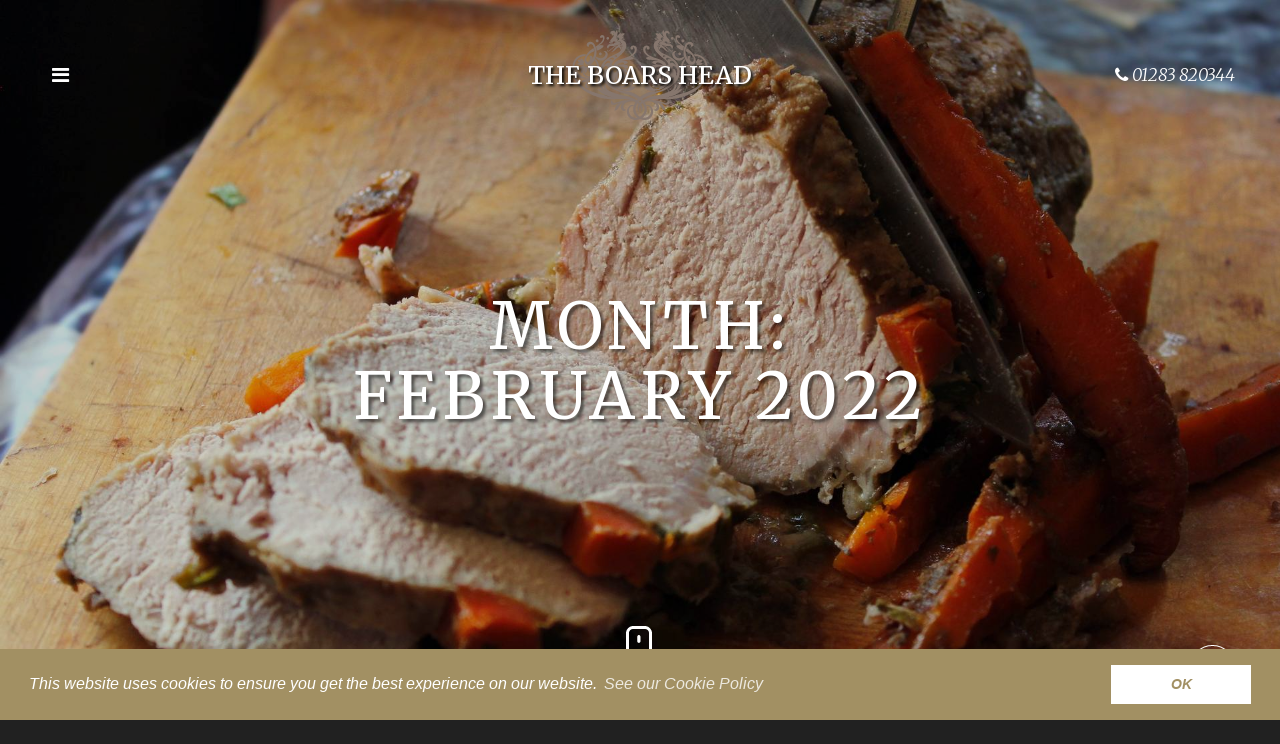

--- FILE ---
content_type: text/html; charset=UTF-8
request_url: https://www.boars-head-hotel.co.uk/2022/02/
body_size: 9994
content:
<!doctype html>
<html class="no-js" lang="en-GB">
    <head>
        <meta charset="UTF-8">
        <meta http-equiv="x-ua-compatible" content="ie=edge">


        <meta name="viewport" content="width=device-width, initial-scale=1">
        <meta name="theme-color" content="#9a885b" />
        <meta name="format-detection" content="telephone=no"/>
        <meta name="google-site-verification" content="hDHsTutOLb2Hd8VzSZqGR9YDx0lT6VWhbZjfbERzsig" />
        
        <meta name="msvalidate.01" content="5757DB424521BDE4015BE920FA87971B" />
        

        
        <noscript id="deferred-styles">
            <link rel="stylesheet" href="https://www.boars-head-hotel.co.uk/wp-content/themes/netbizLite/css/normalize.css">
            <link rel="stylesheet" href="https://www.boars-head-hotel.co.uk/wp-content/themes/netbizLite/css/bootstrap.min.css">
            <link rel="stylesheet" href="https://www.boars-head-hotel.co.uk/wp-content/themes/netbizLite/css/bootstrap-grid.min.css">
            <link rel="stylesheet" href="https://www.boars-head-hotel.co.uk/wp-content/themes/netbizLite/css/plugins.css">
            <link rel="stylesheet" type="text/css" href="https://www.boars-head-hotel.co.uk/wp-content/themes/netbizLite/style.css" />
            <link rel="stylesheet" type="text/css" href="https://www.boars-head-hotel.co.uk/wp-content/themes/netbizLite/css/cookieconsent.min.css" />
        </noscript>

        <script type="application/ld+json">
            {
                "@context": "http://schema.org",
                "@type": "BlogPosting",
                "@id": "https://www.boars-head-hotel.co.uk/sundays-are-the-best-days/",
                "mainEntityOfPage": {
                    "@type": "WebPage",
                    "@id": "https://www.boars-head-hotel.co.uk/2022/02"
                },
                "headline": "Sunday&#8217;s Are The Best Days",
                "description": "<p>Sunday, the day of rest? Yes, we&#8217;re laughing too! Sundays are far from the relaxing day that they once were. With more and more of us now filling the day with a vast array of jobs around the house, the weekly shop, or even having to work. So we think you deserve to take at [&hellip;]</p>
 …",
                "url": "https://www.boars-head-hotel.co.uk/sundays-are-the-best-days/",
                "datePublished": "2022-02-18",
                "dateModified": "2022-02-18",
                "author": {
                    "@type": "Organization",
                    "name": "The Boars Head",
                    "image": "https://www.boars-head-hotel.co.uk/wp-content/themes/netbizLite/img/bo-logo-square.jpg",
                    "sameAs": [
                        "https://www.facebook.com/theboarsheadhotel",
                        "https://www.twitter.com/jchotels_bh"
                    ]
                },
                "publisher": {
                    "@type": "Organization",
                    "name": "The Boars Head",
                    "logo": {
                        "@type": "ImageObject",
                        "url": "https://www.boars-head-hotel.co.uk/wp-content/themes/netbizLite/img/bo-logo-square.jpg"
                    },
                    "sameAs": [
                        "https://www.facebook.com/theboarsheadhotel",
                        "https://www.twitter.com/jchotels_bh"
                    ]
                },
                "image": {
                    "@type": "ImageObject",
                    "author": "The Boars Head",
                    "contentUrl": "",
                    "datePublished": "2022-02-18",
                    "description": "",
                    "name": "",
                    "height": "px",
                    "width": "px",
                    "url": "https://www.boars-head-hotel.co.uk/wp-content/themes/netbizLite/img/bo-logo-square.jpg"
                }
            }
        </script>

        <meta name='robots' content='index, follow, max-image-preview:large, max-snippet:-1, max-video-preview:-1' />

	<!-- This site is optimized with the Yoast SEO plugin v26.8 - https://yoast.com/product/yoast-seo-wordpress/ -->
	<link media="all" href="https://www.boars-head-hotel.co.uk/wp-content/cache/autoptimize/css/autoptimize_73a9355dc31b6ddd33065d5f22bca089.css" rel="stylesheet"><title>February 2022 - The Boars Head</title>
	<meta name="description" content="Escape to the Boars Head Hotel and discover one of the best hotels in Derbyshire - February 2022 Archive" />
	<link rel="canonical" href="https://www.boars-head-hotel.co.uk/2022/02/" />
	<meta property="og:locale" content="en_GB" />
	<meta property="og:type" content="website" />
	<meta property="og:title" content="February 2022 - The Boars Head" />
	<meta property="og:description" content="Escape to the Boars Head Hotel and discover one of the best hotels in Derbyshire - February 2022 Archive" />
	<meta property="og:url" content="https://www.boars-head-hotel.co.uk/2022/02/" />
	<meta property="og:site_name" content="The Boars Head" />
	<meta name="twitter:card" content="summary_large_image" />
	<script type="application/ld+json" class="yoast-schema-graph">{"@context":"https://schema.org","@graph":[{"@type":"CollectionPage","@id":"https://www.boars-head-hotel.co.uk/2022/02/","url":"https://www.boars-head-hotel.co.uk/2022/02/","name":"February 2022 - The Boars Head","isPartOf":{"@id":"https://www.boars-head-hotel.co.uk/#website"},"description":"Escape to the Boars Head Hotel and discover one of the best hotels in Derbyshire - February 2022 Archive","breadcrumb":{"@id":"https://www.boars-head-hotel.co.uk/2022/02/#breadcrumb"},"inLanguage":"en-GB"},{"@type":"BreadcrumbList","@id":"https://www.boars-head-hotel.co.uk/2022/02/#breadcrumb","itemListElement":[{"@type":"ListItem","position":1,"name":"Home","item":"https://www.boars-head-hotel.co.uk/"},{"@type":"ListItem","position":2,"name":"Archives for February 2022"}]},{"@type":"WebSite","@id":"https://www.boars-head-hotel.co.uk/#website","url":"https://www.boars-head-hotel.co.uk/","name":"The Boars Head","description":"The Boars Head Hotel in Sudbury, Derbyshire","potentialAction":[{"@type":"SearchAction","target":{"@type":"EntryPoint","urlTemplate":"https://www.boars-head-hotel.co.uk/?s={search_term_string}"},"query-input":{"@type":"PropertyValueSpecification","valueRequired":true,"valueName":"search_term_string"}}],"inLanguage":"en-GB"}]}</script>
	<!-- / Yoast SEO plugin. -->


<link rel="alternate" type="application/rss+xml" title="The Boars Head &raquo; Feed" href="https://www.boars-head-hotel.co.uk/feed/" />
<link rel="alternate" type="application/rss+xml" title="The Boars Head &raquo; Comments Feed" href="https://www.boars-head-hotel.co.uk/comments/feed/" />






<link rel="https://api.w.org/" href="https://www.boars-head-hotel.co.uk/wp-json/" /><link rel="EditURI" type="application/rsd+xml" title="RSD" href="https://www.boars-head-hotel.co.uk/xmlrpc.php?rsd" />
<meta name="generator" content="WordPress 6.9" />
    </head>
    <body class="archive date wp-theme-netbizLite">
        <header id="header" class="extraPad">
            <a href="#pushMenu" class="fa fa-bars" aria-label="Open the menu"></a>
            <a id="headerPhone" href="/contact-us/" title="The Boars Head"><span class="fa fa-phone"></span> <strong>01283 820344</strong></a>
            <a href="/" title="The Boars Head" id="branding">
            	<h2>            		The Boars Head            	</h2></a>

        </header>
        <div id="pushMenu">
    <a href="#header" class="pushClose">Close <span class="fa fa-times"></span></a>
    <nav>
        <div class="h2">Menu</div>
        <ul id="main-menu"><li class='the_boars_head'><a class='' data-rel-default=4 href='https://www.boars-head-hotel.co.uk/'>The Boars Head</a></li><li class='about_us'><a class='' data-rel-default=35 href='https://www.boars-head-hotel.co.uk/about-us/'>About Us</a></li><li class='book_a_table'><a class='' data-rel-default=153 href='https://www.boars-head-hotel.co.uk/book-a-table/'>Book a Table</a></li><li class='food'><a class='' data-rel-default=52 href='https://www.boars-head-hotel.co.uk/food/'>Food</a></li><li class='drink'><a class='' data-rel-default=148 href='https://www.boars-head-hotel.co.uk/drink/'>Drink</a></li><li class='stay'><a class='' data-rel-default=151 href='https://www.boars-head-hotel.co.uk/stay/'>Stay</a></li><li class='sundays_at_the_boars_head'><a class='' data-rel-default=9236 href='https://www.boars-head-hotel.co.uk/sundays-at-the-boars-head/'>Sundays At The Boars Head</a></li><li class='spend_christmas_with_us'><a class='' data-rel-default=9296 href='https://www.boars-head-hotel.co.uk/christmas-3-night-stay/'>Spend Christmas With Us</a></li><li class='celebrations_and_events'><a class='' data-rel-default=9997 href='https://www.boars-head-hotel.co.uk/celebrations-and-events/'>Celebrations and Events</a></li><li class='caravan_club'><a class='' data-rel-default=798 href='https://www.boars-head-hotel.co.uk/caravan-club/'>Caravan Club</a></li><li class='funerals'><a class='' data-rel-default=6257 href='https://www.boars-head-hotel.co.uk/funerals/'>Funerals</a></li><li class='live_music_and#038;_special_offers'><a class='' data-rel-default=731 href='https://www.boars-head-hotel.co.uk/live-music-special-offers/'>Live Music &#038; Special Offers</a></li><li class='opening_times'><a class='' data-rel-default=906 href='https://www.boars-head-hotel.co.uk/opening-times/'>Opening Times</a></li><li class='tipi_weddings'><a class='' data-rel-default=9823 href='https://www.boars-head-hotel.co.uk/tipi-wedding/'>Tipi Weddings</a></li><li class='faqs'><a class='' data-rel-default=6303 href='https://www.boars-head-hotel.co.uk/faqs/'>FAQs</a></li><li class='news'><a class='' data-rel-default=70 href='https://www.boars-head-hotel.co.uk/news/'>News</a></li><li class='things_to_do'><a class='' data-rel-default=8867 href='https://www.boars-head-hotel.co.uk/things-to-do/'>Things To Do</a></li><li class='jc_hotels_in_derbyshire'><a class='' data-rel-default=156 href='https://www.boars-head-hotel.co.uk/jc-hotels/'>JC Hotels in Derbyshire</a></li><li class='hotel_guides'><a class='' data-rel-default=236 href='https://www.boars-head-hotel.co.uk/hotel-guides/'>Hotel Guides</a></li><li class='contact_us'><a class='' data-rel-default=63 href='https://www.boars-head-hotel.co.uk/contact-us/'>Contact Us</a></li></ul>    </nav>
    <nav class="inline socialIcons"><ul><li><a title="Find us on Facebook" href="https://www.facebook.com/theboarsheadhotel" class="fa fa-facebook"></a></li><li><a title="Find us on Twitter" href="https://www.twitter.com/jchotels_bh" class="fa fa-twitter"></a></li><li><a title="Find us on Instagram" href="https://www.instagram.com/jchotels_bh/" class="fa fa-instagram"></a></li></ul></nav></div>

<div id="content">
    <header id="pageHead" class="jsLoadBG" data-background-desktop="https://www.boars-head-hotel.co.uk/wp-content/uploads/2016/08/carvery-derbyshire.jpg">
        <div>
            <h1>Month: <span>February 2022</span></h1>
                        <a href="#news-archive" title="Read More" class="toContent"><span></span></a>
        </div>
    </header>
    <div id="news-archive">
        <div class="sectionTitle">
            <h2>News &amp; Events</h2>
        </div>
        <div class="container-fluid">
            <div class="row">
                <div id="sidebar" class="rowPad col-12 col-lg-3 col-xl-2">
                    <nav>
                        <h3><a href="#">News Filters</a></h3>
                        <ul>
                            <li><a href="#">Categories</a>
                                <ul>
                                    <li><a href="/category/news/" data-rel-id="1">All</a></li><li><a href="/category/carvery-in-derbyshire/" data-rel-id="218">Carvery in Derbyshire</a></li><li><a href="/category/hotels-in-derbyshire/" data-rel-id="214">Hotels in Derbyshire</a></li><li><a href="/category/hotels-in-sudbury/" data-rel-id="220">Hotels in Sudbury</a></li><li><a href="/category/hotels-near-alton-towers/" data-rel-id="216">Hotels near Alton Towers</a></li><li><a href="/category/hotels-near-staffordshire/" data-rel-id="219">Hotels near Staffordshire</a></li><li><a href="/category/pubs-in-derbyshire/" data-rel-id="221">Pubs in Derbyshire</a></li><li><a href="/category/pubs-in-staffordshire/" data-rel-id="223">Pubs in Staffordshire</a></li><li><a href="/category/restaurants-in-derbyshire/" data-rel-id="215">Restaurants in Derbyshire</a></li><li><a href="/category/restaurants-in-sudbury/" data-rel-id="222">Restaurants in Sudbury</a></li><li><a href="/category/restaurants-near-staffordshire/" data-rel-id="217">Restaurants near Staffordshire</a></li><li><a href="/category/the-boars-head/" data-rel-id="108">The Boars Head</a></li><li><a href="/category/tipi-weddings/" data-rel-id="471">Tipi Weddings</a></li>                                </ul>
                            </li>
                            <li><a href="#">Archive</a>
                                <ul>
                                    	<li><a href='https://www.boars-head-hotel.co.uk/2024/05/'>May 2024</a></li>
	<li><a href='https://www.boars-head-hotel.co.uk/2024/03/'>March 2024</a></li>
	<li><a href='https://www.boars-head-hotel.co.uk/2024/01/'>January 2024</a></li>
	<li><a href='https://www.boars-head-hotel.co.uk/2023/11/'>November 2023</a></li>
	<li><a href='https://www.boars-head-hotel.co.uk/2023/10/'>October 2023</a></li>
	<li><a href='https://www.boars-head-hotel.co.uk/2023/07/'>July 2023</a></li>
	<li><a href='https://www.boars-head-hotel.co.uk/2023/06/'>June 2023</a></li>
	<li><a href='https://www.boars-head-hotel.co.uk/2023/05/'>May 2023</a></li>
	<li><a href='https://www.boars-head-hotel.co.uk/2023/04/'>April 2023</a></li>
	<li><a href='https://www.boars-head-hotel.co.uk/2023/03/'>March 2023</a></li>
	<li><a href='https://www.boars-head-hotel.co.uk/2023/01/'>January 2023</a></li>
	<li><a href='https://www.boars-head-hotel.co.uk/2022/12/'>December 2022</a></li>
	<li><a href='https://www.boars-head-hotel.co.uk/2022/11/'>November 2022</a></li>
	<li><a href='https://www.boars-head-hotel.co.uk/2022/10/'>October 2022</a></li>
	<li><a href='https://www.boars-head-hotel.co.uk/2022/09/'>September 2022</a></li>
	<li><a href='https://www.boars-head-hotel.co.uk/2022/08/'>August 2022</a></li>
	<li><a href='https://www.boars-head-hotel.co.uk/2022/07/'>July 2022</a></li>
	<li><a href='https://www.boars-head-hotel.co.uk/2022/06/'>June 2022</a></li>
	<li><a href='https://www.boars-head-hotel.co.uk/2022/05/'>May 2022</a></li>
	<li><a href='https://www.boars-head-hotel.co.uk/2022/04/'>April 2022</a></li>
	<li><a href='https://www.boars-head-hotel.co.uk/2022/03/'>March 2022</a></li>
	<li><a href='https://www.boars-head-hotel.co.uk/2022/02/' aria-current="page">February 2022</a></li>
	<li><a href='https://www.boars-head-hotel.co.uk/2022/01/'>January 2022</a></li>
	<li><a href='https://www.boars-head-hotel.co.uk/2021/12/'>December 2021</a></li>
	<li><a href='https://www.boars-head-hotel.co.uk/2021/11/'>November 2021</a></li>
	<li><a href='https://www.boars-head-hotel.co.uk/2021/10/'>October 2021</a></li>
	<li><a href='https://www.boars-head-hotel.co.uk/2021/09/'>September 2021</a></li>
	<li><a href='https://www.boars-head-hotel.co.uk/2021/08/'>August 2021</a></li>
	<li><a href='https://www.boars-head-hotel.co.uk/2021/07/'>July 2021</a></li>
	<li><a href='https://www.boars-head-hotel.co.uk/2021/06/'>June 2021</a></li>
	<li><a href='https://www.boars-head-hotel.co.uk/2021/05/'>May 2021</a></li>
	<li><a href='https://www.boars-head-hotel.co.uk/2021/04/'>April 2021</a></li>
	<li><a href='https://www.boars-head-hotel.co.uk/2021/02/'>February 2021</a></li>
	<li><a href='https://www.boars-head-hotel.co.uk/2020/10/'>October 2020</a></li>
	<li><a href='https://www.boars-head-hotel.co.uk/2020/07/'>July 2020</a></li>
	<li><a href='https://www.boars-head-hotel.co.uk/2020/06/'>June 2020</a></li>
	<li><a href='https://www.boars-head-hotel.co.uk/2020/04/'>April 2020</a></li>
	<li><a href='https://www.boars-head-hotel.co.uk/2020/03/'>March 2020</a></li>
	<li><a href='https://www.boars-head-hotel.co.uk/2020/02/'>February 2020</a></li>
	<li><a href='https://www.boars-head-hotel.co.uk/2020/01/'>January 2020</a></li>
	<li><a href='https://www.boars-head-hotel.co.uk/2019/12/'>December 2019</a></li>
	<li><a href='https://www.boars-head-hotel.co.uk/2019/11/'>November 2019</a></li>
	<li><a href='https://www.boars-head-hotel.co.uk/2019/10/'>October 2019</a></li>
	<li><a href='https://www.boars-head-hotel.co.uk/2019/09/'>September 2019</a></li>
	<li><a href='https://www.boars-head-hotel.co.uk/2019/08/'>August 2019</a></li>
	<li><a href='https://www.boars-head-hotel.co.uk/2019/07/'>July 2019</a></li>
	<li><a href='https://www.boars-head-hotel.co.uk/2019/06/'>June 2019</a></li>
	<li><a href='https://www.boars-head-hotel.co.uk/2019/05/'>May 2019</a></li>
	<li><a href='https://www.boars-head-hotel.co.uk/2019/04/'>April 2019</a></li>
	<li><a href='https://www.boars-head-hotel.co.uk/2019/03/'>March 2019</a></li>
	<li><a href='https://www.boars-head-hotel.co.uk/2019/02/'>February 2019</a></li>
	<li><a href='https://www.boars-head-hotel.co.uk/2019/01/'>January 2019</a></li>
	<li><a href='https://www.boars-head-hotel.co.uk/2018/12/'>December 2018</a></li>
	<li><a href='https://www.boars-head-hotel.co.uk/2018/10/'>October 2018</a></li>
	<li><a href='https://www.boars-head-hotel.co.uk/2018/09/'>September 2018</a></li>
	<li><a href='https://www.boars-head-hotel.co.uk/2018/08/'>August 2018</a></li>
	<li><a href='https://www.boars-head-hotel.co.uk/2018/07/'>July 2018</a></li>
	<li><a href='https://www.boars-head-hotel.co.uk/2018/06/'>June 2018</a></li>
	<li><a href='https://www.boars-head-hotel.co.uk/2018/05/'>May 2018</a></li>
	<li><a href='https://www.boars-head-hotel.co.uk/2018/04/'>April 2018</a></li>
	<li><a href='https://www.boars-head-hotel.co.uk/2018/03/'>March 2018</a></li>
	<li><a href='https://www.boars-head-hotel.co.uk/2018/02/'>February 2018</a></li>
	<li><a href='https://www.boars-head-hotel.co.uk/2018/01/'>January 2018</a></li>
	<li><a href='https://www.boars-head-hotel.co.uk/2017/12/'>December 2017</a></li>
	<li><a href='https://www.boars-head-hotel.co.uk/2017/11/'>November 2017</a></li>
	<li><a href='https://www.boars-head-hotel.co.uk/2017/07/'>July 2017</a></li>
	<li><a href='https://www.boars-head-hotel.co.uk/2017/06/'>June 2017</a></li>
	<li><a href='https://www.boars-head-hotel.co.uk/2017/05/'>May 2017</a></li>
	<li><a href='https://www.boars-head-hotel.co.uk/2017/04/'>April 2017</a></li>
	<li><a href='https://www.boars-head-hotel.co.uk/2017/03/'>March 2017</a></li>
	<li><a href='https://www.boars-head-hotel.co.uk/2017/02/'>February 2017</a></li>
	<li><a href='https://www.boars-head-hotel.co.uk/2017/01/'>January 2017</a></li>
	<li><a href='https://www.boars-head-hotel.co.uk/2016/12/'>December 2016</a></li>
	<li><a href='https://www.boars-head-hotel.co.uk/2016/11/'>November 2016</a></li>
	<li><a href='https://www.boars-head-hotel.co.uk/2016/10/'>October 2016</a></li>
	<li><a href='https://www.boars-head-hotel.co.uk/2016/09/'>September 2016</a></li>
	<li><a href='https://www.boars-head-hotel.co.uk/2016/08/'>August 2016</a></li>
	<li><a href='https://www.boars-head-hotel.co.uk/2016/07/'>July 2016</a></li>
	<li><a href='https://www.boars-head-hotel.co.uk/2016/06/'>June 2016</a></li>
	<li><a href='https://www.boars-head-hotel.co.uk/2016/05/'>May 2016</a></li>
	<li><a href='https://www.boars-head-hotel.co.uk/2016/04/'>April 2016</a></li>
	<li><a href='https://www.boars-head-hotel.co.uk/2016/03/'>March 2016</a></li>
	<li><a href='https://www.boars-head-hotel.co.uk/2016/02/'>February 2016</a></li>
	<li><a href='https://www.boars-head-hotel.co.uk/2016/01/'>January 2016</a></li>
	<li><a href='https://www.boars-head-hotel.co.uk/2015/12/'>December 2015</a></li>
	<li><a href='https://www.boars-head-hotel.co.uk/2015/11/'>November 2015</a></li>
	<li><a href='https://www.boars-head-hotel.co.uk/2015/10/'>October 2015</a></li>
	<li><a href='https://www.boars-head-hotel.co.uk/2015/09/'>September 2015</a></li>
	<li><a href='https://www.boars-head-hotel.co.uk/2015/08/'>August 2015</a></li>
	<li><a href='https://www.boars-head-hotel.co.uk/2015/07/'>July 2015</a></li>
	<li><a href='https://www.boars-head-hotel.co.uk/2015/06/'>June 2015</a></li>
	<li><a href='https://www.boars-head-hotel.co.uk/2015/05/'>May 2015</a></li>
	<li><a href='https://www.boars-head-hotel.co.uk/2015/04/'>April 2015</a></li>
	<li><a href='https://www.boars-head-hotel.co.uk/2015/03/'>March 2015</a></li>
	<li><a href='https://www.boars-head-hotel.co.uk/2015/02/'>February 2015</a></li>
	<li><a href='https://www.boars-head-hotel.co.uk/2015/01/'>January 2015</a></li>
                                </ul>
                            </li>
                        </ul>
                        <!-- <div class="rowPad">
                            <a href="#" class="btn btn-block" title="Clear Filters">Clear Filters</a>
                        </div> -->
                    </nav>
                </div>
                <div class="posts col-12 col-lg-9 col-xl-10 rowPad">
                    <div class="row">
                                                <article class="post col-12 col-md-6">
                            <a href="https://www.boars-head-hotel.co.uk/sundays-are-the-best-days/" title="Sunday&#8217;s Are The Best Days">
                                <img 
                                    class="lazy"                                     data-src-desktop="https://www.boars-head-hotel.co.uk/wp-content/uploads/2020/02/carvery-derbyshire-1200x800.jpeg"                                     data-src-mobile="https://www.boars-head-hotel.co.uk/wp-content/uploads/2020/02/carvery-derbyshire-600x400.jpeg"                                      src="https://www.boars-head-hotel.co.uk/wp-content/themes/netbizLite/img/placeholder.svg" width="600" height="400" alt="Sunday&#8217;s Are The Best Days">
                                
                               
                            </a>
                            <span class="date"><time datetime="2022-02-18">18th February 2022</time></span><!--   -  <a href="news-archive.php" title="General News">General News</a>-->
                            <h3><a href="https://www.boars-head-hotel.co.uk/sundays-are-the-best-days/" title="Sunday&#8217;s Are The Best Days">Sunday&#8217;s Are The Best Days</a></h3>
                            <p>Sunday, the day of rest? Yes, we&#8217;re laughing too! Sundays are far from the relaxing day that they once were. With more and more of us now filling the day with a vast array of jobs around the house, the weekly shop, or even having to work. So we think you deserve to take at [&hellip;]</p>
                            <a class="readMore" href="https://www.boars-head-hotel.co.uk/sundays-are-the-best-days/" title="Sunday&#8217;s Are The Best Days">Read More <span class="fa fa-chevron-right"></span></a>                        
                        </article>
                                                <article class="post col-12 col-md-6">
                            <a href="https://www.boars-head-hotel.co.uk/4-nights-for-3-why-not/" title="4 Nights For 3? Why Not!">
                                <img 
                                    class="lazy"                                     data-src-desktop="https://www.boars-head-hotel.co.uk/wp-content/uploads/2018/12/hotels-derbyshire-guide-1200x800.jpg"                                     data-src-mobile="https://www.boars-head-hotel.co.uk/wp-content/uploads/2018/12/hotels-derbyshire-guide-600x400.jpg"                                      src="https://www.boars-head-hotel.co.uk/wp-content/themes/netbizLite/img/placeholder.svg" width="600" height="400" alt="4 Nights For 3? Why Not!">
                                
                               
                            </a>
                            <span class="date"><time datetime="2022-02-11">11th February 2022</time></span><!--   -  <a href="news-archive.php" title="General News">General News</a>-->
                            <h3><a href="https://www.boars-head-hotel.co.uk/4-nights-for-3-why-not/" title="4 Nights For 3? Why Not!">4 Nights For 3? Why Not!</a></h3>
                            <p>In 2022, staycations are here to stay! We&#8217;re no longer enamoured with the idea of being on a plane, ad touching down on some far away runway. Our eyes have been opened to ak=ll the wonders that the UK has to offer, particularly here in Derbyshire. The Wonders Of Derbyshire Here on the border of [&hellip;]</p>
                            <a class="readMore" href="https://www.boars-head-hotel.co.uk/4-nights-for-3-why-not/" title="4 Nights For 3? Why Not!">Read More <span class="fa fa-chevron-right"></span></a>                        
                        </article>
                                                <article class="post col-12 col-md-6">
                            <a href="https://www.boars-head-hotel.co.uk/sweet-sounds-of-live-music/" title="Sweet Sounds Of Live Music">
                                <img 
                                    class="lazy"                                     data-src-desktop="https://www.boars-head-hotel.co.uk/wp-content/uploads/2022/02/sweet-sax-1200x800.jpg"                                     data-src-mobile="https://www.boars-head-hotel.co.uk/wp-content/uploads/2022/02/sweet-sax-600x400.jpg"                                      src="https://www.boars-head-hotel.co.uk/wp-content/themes/netbizLite/img/placeholder.svg" width="600" height="400" alt="Sweet Sounds Of Live Music">
                                
                               
                            </a>
                            <span class="date"><time datetime="2022-02-04">4th February 2022</time></span><!--   -  <a href="news-archive.php" title="General News">General News</a>-->
                            <h3><a href="https://www.boars-head-hotel.co.uk/sweet-sounds-of-live-music/" title="Sweet Sounds Of Live Music">Sweet Sounds Of Live Music</a></h3>
                            <p>This February we are welcoming our next wonderful live performance courtesy of Sophie Sax! Friday 25th February we are back with an incredible one-woman show, complete with her sweet-sounding saxophone! Sophie Sax This beautiful performer is a Midlands based with an incredible collection of songs, both originally on sax and adapted. Her setlist is an [&hellip;]</p>
                            <a class="readMore" href="https://www.boars-head-hotel.co.uk/sweet-sounds-of-live-music/" title="Sweet Sounds Of Live Music">Read More <span class="fa fa-chevron-right"></span></a>                        
                        </article>
                                            </div>
                    <nav class="ajspagination">
                        <div>
                                                                            </div>

                    </nav>
                </div>
                
            </div>
        </div>

    </div>
</div>
        
        <footer id="footer">
            <div id="newsletter">
                <div class="title">Newsletter Signup</div>
                <small>Sign up for news and offers</small>
                <!-- Begin MailChimp Signup Form -->

                <div id="mc_embed_signup">
                <form action="https://boars-head-hotel.us10.list-manage.com/subscribe/post?u=8e53845a0b0f91a5e88faf503&amp;id=b1d982b235" method="post" id="mc-embedded-subscribe-form" name="mc-embedded-subscribe-form" class="validate" target="_blank">
                    <input type="email" value="" name="EMAIL" class="required email" id="mce-EMAIL" placeholder="Please enter your email" aria-label="Please enter your email" />
                    <button type="submit" value="Subscribe" name="subscribe" id="mc-embedded-subscribe" class="fa fa-long-arrow-right" aria-label="Signup to our newsletter"></button>

                    <div id="mce-responses" class="clear" style="max-width: 300px;">
                        <div class="response" id="mce-error-response" style="display:none"></div>
                        <div class="response" id="mce-success-response" style="display:none"></div>
                    </div>    <!-- real people should not fill this in and expect good things - do not remove this or risk form bot signups-->
                    <div style="position: absolute; left: -5000px;" aria-hidden="true"><input type="text" name="b_8e53845a0b0f91a5e88faf503_b1d982b235" tabindex="-1" value=""></div>
                    <div class="clear"></div>
                    <label id="mc-embedded-privacy-policy"><input type="checkbox" required />  I agree to the <a href="/privacy-policy/" title="Privacy Policy">Privacy Policy</a>.</label>
                    <p><p>JC Hotels are dedicated to preserving your privacy.<br />
View our <a title="Privacy Policy" href="/privacy-policy/">Privacy Policy</a>.</p>
</p>
                    <p>View our <a href="/sitemap/">Sitemap</a></p>
                    
                </form>
                </div>
                
                <!--End mc_embed_signup-->
            </div>
            <h2>The Boars Head</h2>
            <p>T. 01283 820344</p>
            <address>
                <p>The Boars Head Hotel<br />
Station Road<br />
Draycott-in-the-clay<br />
Ashbourne<br />
Derby<br />
Derbyshire<br />
DE6 5GX</p>
            </address>
            <nav class="inline rowPad socialIcons"><ul><li><a title="Find us on Facebook" href="https://www.facebook.com/theboarsheadhotel" class="fa fa-facebook"></a></li><li><a title="Find us on Twitter" href="https://www.twitter.com/jchotels_bh" class="fa fa-twitter"></a></li><li><a title="Find us on Instagram" href="https://www.instagram.com/jchotels_bh/" class="fa fa-instagram"></a></li></ul></nav>        </footer>
        <div id="shareMenu"><a href="#" class="fa fa-share-alt" aria-label="View share icons"></a>
            <nav>
                <ul>
                    <li><a href="https://www.facebook.com/sharer/sharer.php?u=https://www.boars-head-hotel.co.uk/sweet-sounds-of-live-music/" title="Share on Facebook" class="fa fa-facebook"></a></li>
                    <li><a href="https://twitter.com/home?status=https://www.boars-head-hotel.co.uk/sweet-sounds-of-live-music/" title="Share on Twitter" class="fa fa-twitter"></a></li>
                </ul>
            </nav>
        </div>
        <!--<a href="https://www.netbizgroup.co.uk/our-services/" class="web-design-services" title="Our web design services are provided by Netbiz Group">Web Design Services</a>-->
        <div id="shareBar">
        <a href="tel:01283820344" title="Call The Boars Head Hotel" class="call">
            <i class="fa fa-phone"></i>
            <span>Contact Us</span>
        </a>
        <a title="Follow The Boars Head Hotel on Facebook" href="https://www.facebook.com/theboarsheadhotel/" target="_blank" class="facebook">
            <i class="fa fa-facebook"></i>
            <span>Facebook</span>
        </a>
        <a title="Follow The Boars Head Hotel on Twitter" href="https://twitter.com/jchotels_bh" target="_blank" class="twitter">
            <i class="fa fa-twitter"></i>
            <span>Twitter</span>
        </a>
        <a href="https://www.thebookingbutton.co.uk/properties/boarsheaddirect" title="Contact The Boars Head Hotel" class="contact">
            <i class="fa fa-calendar-check-o"></i>
            <span>Book Now</span>
        </a>
    </div>
    <div id="allergensModal">
        <h3>Allergens and Intolerance</h3>
<p>This website is to be used as a a best faith effort to inform you of our allergen and intolerance policy,  and may not be 100% accurate, or may be out of date at the time of reading, you should always advise your server on any dietary requirements, including intolerance &amp; allergies. All our dishes are prepared in our kitchens where allergens are present. We therefore cannot guarantee that all our dishes are free from traces of allergens.</p>
<p>You must assess your own level of risk, based on your personal circumstances before consuming any of our food or drink.</p>
        <a href="#" title="Close" class="closer">Close <span class="fa fa-times"></span></a>
    </div>
        <script>
          var loadDeferredStyles = function() {
            var addStylesNode = document.getElementById("deferred-styles");
            var replacement = document.createElement("div");
            replacement.innerHTML = addStylesNode.textContent;
            document.body.appendChild(replacement)
            addStylesNode.parentElement.removeChild(addStylesNode);
          };
          var raf = requestAnimationFrame || mozRequestAnimationFrame ||
              webkitRequestAnimationFrame || msRequestAnimationFrame;
          if (raf) raf(function() { window.setTimeout(loadDeferredStyles, 0); });
          else window.addEventListener('load', loadDeferredStyles);
        </script>
        <script type="speculationrules">
{"prefetch":[{"source":"document","where":{"and":[{"href_matches":"/*"},{"not":{"href_matches":["/wp-*.php","/wp-admin/*","/wp-content/uploads/*","/wp-content/*","/wp-content/plugins/*","/wp-content/themes/netbizLite/*","/*\\?(.+)"]}},{"not":{"selector_matches":"a[rel~=\"nofollow\"]"}},{"not":{"selector_matches":".no-prefetch, .no-prefetch a"}}]},"eagerness":"conservative"}]}
</script>
		<!-- AJS SCHEMA DATA USING ACF -->
	    <script type="application/ld+json">
		{
		  	"@context": "http://schema.org",
		  	"@graph":[
		  		{
				  	"@type": "Restaurant",
				  	"address": {
				    	"@type": "PostalAddress",
				    	"addressLocality": "Ashbourne, Derbyshire",
				    	"postalCode": "DE6 5GX",
				    	"streetAddress": "Station Road, Draycott-in-the-clay"
					},
				  	"email": "enquiries@boars-head-hotel.co.uk",
				  	
				  	"name": "The Boars Head",
				  	"url": "https://www.boars-head-hotel.co.uk/",
				  	"telephone": "+441283820344",
				  	"contactPoint" : [
		                { "@type" : "ContactPoint",
		                  "telephone" : "+441283820344",
		                  "contactType" : "Sales"
		                } ],
		            "logo": "https://www.boars-head-hotel.co.uk/wp-content/uploads/2017/06/book-now-restaurants-derbyshire.png",
		            "image": "https://www.boars-head-hotel.co.uk/wp-content/uploads/2017/06/book-now-restaurants-derbyshire.png",
		            "description": "Escape to the Boars Head Hotel and discover one of the best hotels in Derbyshire. ",
				  	"sameAs" : ["https://www.jchotels.co.uk/","https://www.facebook.com/theboarsheadhotel","https://www.twitter.com/jchotels_bh","https://www.instagram.com/jchotels_bh","https://www.boars-head-hotel.co.uk"]
				},
				{
				  	"@type": "WebSite",
				  	"name": "The Boars Head",
				  	"url": "https://www.boars-head-hotel.co.uk/"
				}
				
			]
		}
		</script>
	<script type="text/javascript" src="https://www.boars-head-hotel.co.uk/wp-includes/js/dist/hooks.min.js?ver=dd5603f07f9220ed27f1" id="wp-hooks-js"></script>
<script type="text/javascript" src="https://www.boars-head-hotel.co.uk/wp-includes/js/dist/i18n.min.js?ver=c26c3dc7bed366793375" id="wp-i18n-js"></script>
<script type="text/javascript" id="wp-i18n-js-after">
/* <![CDATA[ */
wp.i18n.setLocaleData( { 'text direction\u0004ltr': [ 'ltr' ] } );
//# sourceURL=wp-i18n-js-after
/* ]]> */
</script>

<script type="text/javascript" id="contact-form-7-js-before">
/* <![CDATA[ */
var wpcf7 = {
    "api": {
        "root": "https:\/\/www.boars-head-hotel.co.uk\/wp-json\/",
        "namespace": "contact-form-7\/v1"
    },
    "cached": 1
};
//# sourceURL=contact-form-7-js-before
/* ]]> */
</script>

<script type="text/javascript" src="https://www.google.com/recaptcha/api.js?render=6Lf33sofAAAAAEzIgGjtf22dyjgM9Rhlmx-kgVZJ&amp;ver=3.0" id="google-recaptcha-js"></script>
<script type="text/javascript" src="https://www.boars-head-hotel.co.uk/wp-includes/js/dist/vendor/wp-polyfill.min.js?ver=3.15.0" id="wp-polyfill-js"></script>
<script type="text/javascript" id="wpcf7-recaptcha-js-before">
/* <![CDATA[ */
var wpcf7_recaptcha = {
    "sitekey": "6Lf33sofAAAAAEzIgGjtf22dyjgM9Rhlmx-kgVZJ",
    "actions": {
        "homepage": "homepage",
        "contactform": "contactform"
    }
};
//# sourceURL=wpcf7-recaptcha-js-before
/* ]]> */
</script>

<script id="wp-emoji-settings" type="application/json">
{"baseUrl":"https://s.w.org/images/core/emoji/17.0.2/72x72/","ext":".png","svgUrl":"https://s.w.org/images/core/emoji/17.0.2/svg/","svgExt":".svg","source":{"concatemoji":"https://www.boars-head-hotel.co.uk/wp-includes/js/wp-emoji-release.min.js?ver=6.9"}}
</script>
<script type="module">
/* <![CDATA[ */
/*! This file is auto-generated */
const a=JSON.parse(document.getElementById("wp-emoji-settings").textContent),o=(window._wpemojiSettings=a,"wpEmojiSettingsSupports"),s=["flag","emoji"];function i(e){try{var t={supportTests:e,timestamp:(new Date).valueOf()};sessionStorage.setItem(o,JSON.stringify(t))}catch(e){}}function c(e,t,n){e.clearRect(0,0,e.canvas.width,e.canvas.height),e.fillText(t,0,0);t=new Uint32Array(e.getImageData(0,0,e.canvas.width,e.canvas.height).data);e.clearRect(0,0,e.canvas.width,e.canvas.height),e.fillText(n,0,0);const a=new Uint32Array(e.getImageData(0,0,e.canvas.width,e.canvas.height).data);return t.every((e,t)=>e===a[t])}function p(e,t){e.clearRect(0,0,e.canvas.width,e.canvas.height),e.fillText(t,0,0);var n=e.getImageData(16,16,1,1);for(let e=0;e<n.data.length;e++)if(0!==n.data[e])return!1;return!0}function u(e,t,n,a){switch(t){case"flag":return n(e,"\ud83c\udff3\ufe0f\u200d\u26a7\ufe0f","\ud83c\udff3\ufe0f\u200b\u26a7\ufe0f")?!1:!n(e,"\ud83c\udde8\ud83c\uddf6","\ud83c\udde8\u200b\ud83c\uddf6")&&!n(e,"\ud83c\udff4\udb40\udc67\udb40\udc62\udb40\udc65\udb40\udc6e\udb40\udc67\udb40\udc7f","\ud83c\udff4\u200b\udb40\udc67\u200b\udb40\udc62\u200b\udb40\udc65\u200b\udb40\udc6e\u200b\udb40\udc67\u200b\udb40\udc7f");case"emoji":return!a(e,"\ud83e\u1fac8")}return!1}function f(e,t,n,a){let r;const o=(r="undefined"!=typeof WorkerGlobalScope&&self instanceof WorkerGlobalScope?new OffscreenCanvas(300,150):document.createElement("canvas")).getContext("2d",{willReadFrequently:!0}),s=(o.textBaseline="top",o.font="600 32px Arial",{});return e.forEach(e=>{s[e]=t(o,e,n,a)}),s}function r(e){var t=document.createElement("script");t.src=e,t.defer=!0,document.head.appendChild(t)}a.supports={everything:!0,everythingExceptFlag:!0},new Promise(t=>{let n=function(){try{var e=JSON.parse(sessionStorage.getItem(o));if("object"==typeof e&&"number"==typeof e.timestamp&&(new Date).valueOf()<e.timestamp+604800&&"object"==typeof e.supportTests)return e.supportTests}catch(e){}return null}();if(!n){if("undefined"!=typeof Worker&&"undefined"!=typeof OffscreenCanvas&&"undefined"!=typeof URL&&URL.createObjectURL&&"undefined"!=typeof Blob)try{var e="postMessage("+f.toString()+"("+[JSON.stringify(s),u.toString(),c.toString(),p.toString()].join(",")+"));",a=new Blob([e],{type:"text/javascript"});const r=new Worker(URL.createObjectURL(a),{name:"wpTestEmojiSupports"});return void(r.onmessage=e=>{i(n=e.data),r.terminate(),t(n)})}catch(e){}i(n=f(s,u,c,p))}t(n)}).then(e=>{for(const n in e)a.supports[n]=e[n],a.supports.everything=a.supports.everything&&a.supports[n],"flag"!==n&&(a.supports.everythingExceptFlag=a.supports.everythingExceptFlag&&a.supports[n]);var t;a.supports.everythingExceptFlag=a.supports.everythingExceptFlag&&!a.supports.flag,a.supports.everything||((t=a.source||{}).concatemoji?r(t.concatemoji):t.wpemoji&&t.twemoji&&(r(t.twemoji),r(t.wpemoji)))});
//# sourceURL=https://www.boars-head-hotel.co.uk/wp-includes/js/wp-emoji-loader.min.js
/* ]]> */
</script>
        
        
        
        
        
        <script type='text/javascript' src='https://use.fontawesome.com/eb38411eaa.js?ver=1.0.0' defer></script>

        <!-- Global site tag (gtag.js) - Google Analytics -->
        <script async src="https://www.googletagmanager.com/gtag/js?id=UA-57168625-1"></script>
        <script>
          window.dataLayer = window.dataLayer || [];
          function gtag(){dataLayer.push(arguments);}
          gtag('js', new Date());
          gtag('config', 'UA-57168625-1');
        </script>

       <script src="https://maps.googleapis.com/maps/api/js?key=AIzaSyDsn__jqjmftOx5z3nxFwKWhCUuMSk6FAY"></script>
       <script>
        if (document.contains(document.getElementById('map-canvas'))) {
            var markers = [];
            var map = null;
            function initialize() {
                var styleArray = [
                    {
                      featureType: "all",
                      stylers: [
                        { hue: "#a29063" },
                        { saturation: -50 }
                      ]
                    },{
                      featureType: "road.arterial",
                      elementType: "geometry",
                      stylers: [
                        { hue: "#a29063" },
                        { saturation: 255 }
                      ]
                    },{
                      featureType: "poi.business",
                      elementType: "labels",
                      stylers: [
                        { visibility: "off" }
                      ]
                    }
                ];
                var mapOptions = {
                    zoom: 14,
                    center: new google.maps.LatLng(52.8667534,-1.7599711),
                    scrollwheel: false,
                    mapTypeControl: false,
                    styles: styleArray
                    //mapTypeId: google.maps.MapTypeId.SATELLITE
                }

                //var bound = new google.maps.LatLngBounds();
                var info = new google.maps.InfoWindow();
                var content = '';
                map = new google.maps.Map(document.getElementById('map-canvas'), mapOptions);                           
                
                    marker = new google.maps.Marker({
                        position:new google.maps.LatLng(52.8737534,-1.7599711),
                        map: map,
                        title: 'The Boars Head'
                    });
                    content = '';
                    marker.addListener('click', (function(content) {
                        return function() {
                            info.setContent(content);
                            info.open(map, this);
                        }
                    })(content));

                    markers.push(marker);
                    //bound.extend(marker.getPosition());

                //map.fitBounds(bound);

                google.maps.event.addDomListener(window, "resize", function() {
                    var center = map.getCenter();
                    google.maps.event.trigger(map, "resize");
                    map.setCenter(center);
                });

            }
            google.maps.event.addDomListener(window, 'load', initialize);
        }
        </script>
        
        
        <script>
        window.addEventListener("load", function(){
        window.cookieconsent.initialise({
          "palette": {
            "popup": {
              "background": "#a29063",
              "text": "#ffffff"
            },
            "button": {
              "background": "#ffffff",
              "text": "#a29063"
            }
          },
          "content": {
            "message": "This website uses cookies to ensure you get the best experience on our website.",
            "dismiss": "OK",
            "link": "See our Cookie Policy",
            "href": "/cookie-policy"
          }
        })});
        </script>
    <script defer src="https://www.boars-head-hotel.co.uk/wp-content/cache/autoptimize/js/autoptimize_783a1aa2bf7856db76e56d0a0fbddfd9.js"></script></body>
</html>
<!-- Dynamic page generated in 0.153 seconds. -->
<!-- Cached page generated by WP-Super-Cache on 2026-01-30 08:55:01 -->

<!-- Compression = gzip -->

--- FILE ---
content_type: image/svg+xml
request_url: https://www.boars-head-hotel.co.uk/wp-content/themes/netbizLite/img/mouse.svg
body_size: 521
content:
<?xml version="1.0" encoding="utf-8"?>
<!-- Generator: Adobe Illustrator 12.0.0, SVG Export Plug-In . SVG Version: 6.00 Build 51448)  -->
<!DOCTYPE svg PUBLIC "-//W3C//DTD SVG 1.1//EN" "http://www.w3.org/Graphics/SVG/1.1/DTD/svg11.dtd" [
	<!ENTITY ns_svg "http://www.w3.org/2000/svg">
	<!ENTITY ns_xlink "http://www.w3.org/1999/xlink">
]>
<svg  version="1.1" id="Layer_1" xmlns="&ns_svg;" xmlns:xlink="&ns_xlink;" width="25.647" height="38.186"
	 viewBox="0 0 25.647 38.186" overflow="visible" enable-background="new 0 0 25.647 38.186" xml:space="preserve">
<g>
	<g>
		<path fill="#FFFFFF" d="M7.125,0C3.196,0,0,3.196,0,7.125v23.937c0,3.929,3.196,7.124,7.125,7.124h11.398
			c3.929,0,7.124-3.195,7.124-7.124V7.125C25.647,3.196,22.452,0,18.523,0H7.125z M2.85,31.062V7.125
			c0-2.357,1.917-4.274,4.274-4.274h11.398c2.357,0,4.274,1.917,4.274,4.274v23.937c0,2.357-1.917,4.274-4.274,4.274H7.125
			C4.768,35.336,2.85,33.419,2.85,31.062z"/>
	</g>
	<path fill="#FFFFFF" d="M14.271,14.961c0,0.866-0.702,1.567-1.567,1.567c-0.866,0-1.567-0.702-1.567-1.567v-4.56
		c0-0.865,0.702-1.567,1.567-1.567c0.865,0,1.567,0.702,1.567,1.567V14.961z"/>
</g>
</svg>
